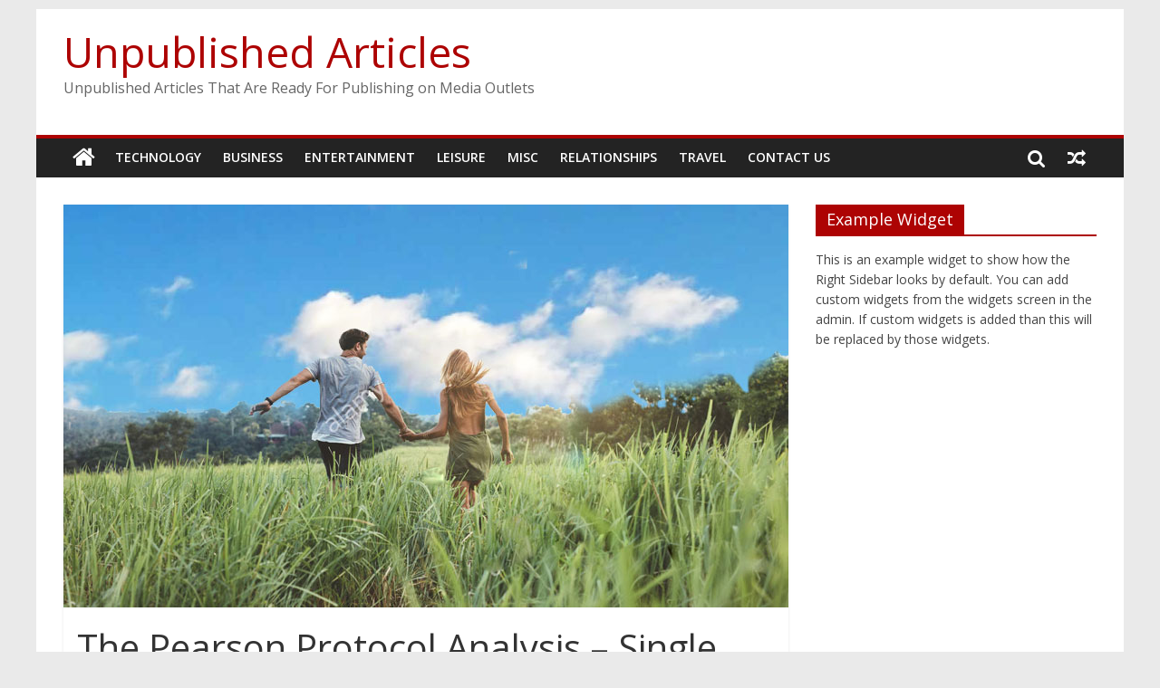

--- FILE ---
content_type: text/html; charset=UTF-8
request_url: https://unpublishedarticles.com/single-mothers-dating-pearson-protocol/
body_size: 17706
content:
<!DOCTYPE html>
<html lang="en-US">
<head>
	<meta charset="UTF-8"/>
	<meta name="viewport" content="width=device-width, initial-scale=1">
	<link rel="profile" href="https://gmpg.org/xfn/11"/>
	<meta name='robots' content='index, follow, max-image-preview:large, max-snippet:-1, max-video-preview:-1'/>
	<style>img:is([sizes="auto" i], [sizes^="auto," i]) {contain-intrinsic-size:3000px 1500px}</style>
	
	<!-- This site is optimized with the Yoast SEO plugin v25.1 - https://yoast.com/wordpress/plugins/seo/ -->
	<title>The Pearson Protocol: Single Mothers and Dating Failures</title>
	<meta name="description" content="The Pearson Protocol is a thesis by Ben Pearson, a PhD graduate in Social Science at Princeton University about the dating problems faced by single mothers"/>
	<link rel="canonical" href="https://unpublishedarticles.com/single-mothers-dating-pearson-protocol/"/>
	<meta property="og:locale" content="en_US"/>
	<meta property="og:type" content="article"/>
	<meta property="og:title" content="The Pearson Protocol: Single Mothers and Dating Failures"/>
	<meta property="og:description" content="The Pearson Protocol is a thesis by Ben Pearson, a PhD graduate in Social Science at Princeton University about the dating problems faced by single mothers"/>
	<meta property="og:url" content="https://unpublishedarticles.com/single-mothers-dating-pearson-protocol/"/>
	<meta property="og:site_name" content="Unpublished Articles"/>
	<meta property="article:published_time" content="2018-01-10T17:18:10+00:00"/>
	<meta property="og:image" content="https://unpublishedarticles.com/wp-content/uploads/sites/4/2018/01/couple-running-in-field.jpg"/>
	<meta property="og:image:width" content="800"/>
	<meta property="og:image:height" content="445"/>
	<meta property="og:image:type" content="image/jpeg"/>
	<meta name="author" content="Margaret Smithson"/>
	<meta name="twitter:card" content="summary_large_image"/>
	<meta name="twitter:label1" content="Written by"/>
	<meta name="twitter:data1" content="Margaret Smithson"/>
	<meta name="twitter:label2" content="Est. reading time"/>
	<meta name="twitter:data2" content="8 minutes"/>
	<script type="application/ld+json" class="yoast-schema-graph">{"@context":"https://schema.org","@graph":[{"@type":"Article","@id":"https://unpublishedarticles.com/single-mothers-dating-pearson-protocol/#article","isPartOf":{"@id":"https://unpublishedarticles.com/single-mothers-dating-pearson-protocol/"},"author":{"name":"Margaret Smithson","@id":"https://unpublishedarticles.com/#/schema/person/64b71d1d8b0ecb24d39f0fa1fe829e2f"},"headline":"The Pearson Protocol Analysis &#8211; Single Mothers and Dating Failures","datePublished":"2018-01-10T17:18:10+00:00","mainEntityOfPage":{"@id":"https://unpublishedarticles.com/single-mothers-dating-pearson-protocol/"},"wordCount":1649,"publisher":{"@id":"https://unpublishedarticles.com/#organization"},"image":{"@id":"https://unpublishedarticles.com/single-mothers-dating-pearson-protocol/#primaryimage"},"thumbnailUrl":"https://unpublishedarticles.com/wp-content/uploads/sites/4/2018/01/couple-running-in-field.jpg","keywords":["pearson protocol"],"articleSection":["FEATURED","Relationships"],"inLanguage":"en-US"},{"@type":"WebPage","@id":"https://unpublishedarticles.com/single-mothers-dating-pearson-protocol/","url":"https://unpublishedarticles.com/single-mothers-dating-pearson-protocol/","name":"The Pearson Protocol: Single Mothers and Dating Failures","isPartOf":{"@id":"https://unpublishedarticles.com/#website"},"primaryImageOfPage":{"@id":"https://unpublishedarticles.com/single-mothers-dating-pearson-protocol/#primaryimage"},"image":{"@id":"https://unpublishedarticles.com/single-mothers-dating-pearson-protocol/#primaryimage"},"thumbnailUrl":"https://unpublishedarticles.com/wp-content/uploads/sites/4/2018/01/couple-running-in-field.jpg","datePublished":"2018-01-10T17:18:10+00:00","description":"The Pearson Protocol is a thesis by Ben Pearson, a PhD graduate in Social Science at Princeton University about the dating problems faced by single mothers","breadcrumb":{"@id":"https://unpublishedarticles.com/single-mothers-dating-pearson-protocol/#breadcrumb"},"inLanguage":"en-US","potentialAction":[{"@type":"ReadAction","target":["https://unpublishedarticles.com/single-mothers-dating-pearson-protocol/"]}]},{"@type":"ImageObject","inLanguage":"en-US","@id":"https://unpublishedarticles.com/single-mothers-dating-pearson-protocol/#primaryimage","url":"https://unpublishedarticles.com/wp-content/uploads/sites/4/2018/01/couple-running-in-field.jpg","contentUrl":"https://unpublishedarticles.com/wp-content/uploads/sites/4/2018/01/couple-running-in-field.jpg","width":800,"height":445,"caption":"couple running in field with blue sky"},{"@type":"BreadcrumbList","@id":"https://unpublishedarticles.com/single-mothers-dating-pearson-protocol/#breadcrumb","itemListElement":[{"@type":"ListItem","position":1,"name":"Home","item":"https://unpublishedarticles.com/"},{"@type":"ListItem","position":2,"name":"The Pearson Protocol Analysis &#8211; Single Mothers and Dating Failures"}]},{"@type":"WebSite","@id":"https://unpublishedarticles.com/#website","url":"https://unpublishedarticles.com/","name":"Unpublished Articles","description":"Unpublished Articles That Are Ready For Publishing on Media Outlets","publisher":{"@id":"https://unpublishedarticles.com/#organization"},"potentialAction":[{"@type":"SearchAction","target":{"@type":"EntryPoint","urlTemplate":"https://unpublishedarticles.com/?s={search_term_string}"},"query-input":{"@type":"PropertyValueSpecification","valueRequired":true,"valueName":"search_term_string"}}],"inLanguage":"en-US"},{"@type":"Organization","@id":"https://unpublishedarticles.com/#organization","name":"UnpublishedArticles.com","url":"https://unpublishedarticles.com/","logo":{"@type":"ImageObject","inLanguage":"en-US","@id":"https://unpublishedarticles.com/#/schema/logo/image/","url":"","contentUrl":"","caption":"UnpublishedArticles.com"},"image":{"@id":"https://unpublishedarticles.com/#/schema/logo/image/"}},{"@type":"Person","@id":"https://unpublishedarticles.com/#/schema/person/64b71d1d8b0ecb24d39f0fa1fe829e2f","name":"Margaret Smithson","image":{"@type":"ImageObject","inLanguage":"en-US","@id":"https://unpublishedarticles.com/#/schema/person/image/","url":"https://unpublishedarticles.com/wp-content/uploads/sites/4/2016/11/girl5-96x96.jpg","contentUrl":"https://unpublishedarticles.com/wp-content/uploads/sites/4/2016/11/girl5-96x96.jpg","caption":"Margaret Smithson"},"description":"Formerly with Avanade (a joint venture between Accenture and Microsoft) Ms. Smithson is now following her passion as a freelance business writer and has written for various online and printed publications in the areas of technology and science and their use in modern American business. Her recent focus has been on the tremendous impact of new technologies on the business landscape status-quo of businesses older than 25 years. Many traditional businesses have been forced to adopt new technologies against the grain of their natural development life-cycle, but it is the internet-age businesses, where technology has been an intrinsic part of their organic development, that have flourished the most. Ms Smithson has a BS in Economics from UPENN (1994) and an MBA (2001) from Wharton.","url":"https://unpublishedarticles.com/author/msmithson/"}]}</script>
	<!-- / Yoast SEO plugin. -->


<link rel='dns-prefetch' href='//fonts.googleapis.com'/>
<link rel="alternate" type="application/rss+xml" title="Unpublished Articles &raquo; Feed" href="https://unpublishedarticles.com/feed/"/>
		<!-- This site uses the Google Analytics by MonsterInsights plugin v9.5.2 - Using Analytics tracking - https://www.monsterinsights.com/ -->
							<script src="//www.googletagmanager.com/gtag/js?id=G-LLT4DS7V9H" data-cfasync="false" data-wpfc-render="false" type="text/javascript" async></script>
			<script data-cfasync="false" data-wpfc-render="false" type="text/javascript">var mi_version='9.5.2';var mi_track_user=true;var mi_no_track_reason='';var MonsterInsightsDefaultLocations={"page_location":"https:\/\/unpublishedarticles.com\/single-mothers-dating-pearson-protocol\/"};if(typeof MonsterInsightsPrivacyGuardFilter==='function'){var MonsterInsightsLocations=(typeof MonsterInsightsExcludeQuery==='object')?MonsterInsightsPrivacyGuardFilter(MonsterInsightsExcludeQuery):MonsterInsightsPrivacyGuardFilter(MonsterInsightsDefaultLocations);}else{var MonsterInsightsLocations=(typeof MonsterInsightsExcludeQuery==='object')?MonsterInsightsExcludeQuery:MonsterInsightsDefaultLocations;}var disableStrs=['ga-disable-G-LLT4DS7V9H',];function __gtagTrackerIsOptedOut(){for(var index=0;index<disableStrs.length;index++){if(document.cookie.indexOf(disableStrs[index]+'=true')>-1){return true;}}return false;}if(__gtagTrackerIsOptedOut()){for(var index=0;index<disableStrs.length;index++){window[disableStrs[index]]=true;}}function __gtagTrackerOptout(){for(var index=0;index<disableStrs.length;index++){document.cookie=disableStrs[index]+'=true; expires=Thu, 31 Dec 2099 23:59:59 UTC; path=/';window[disableStrs[index]]=true;}}if('undefined'===typeof gaOptout){function gaOptout(){__gtagTrackerOptout();}}window.dataLayer=window.dataLayer||[];window.MonsterInsightsDualTracker={helpers:{},trackers:{},};if(mi_track_user){function __gtagDataLayer(){dataLayer.push(arguments);}function __gtagTracker(type,name,parameters){if(!parameters){parameters={};}if(parameters.send_to){__gtagDataLayer.apply(null,arguments);return;}if(type==='event'){parameters.send_to=monsterinsights_frontend.v4_id;var hookName=name;if(typeof parameters['event_category']!=='undefined'){hookName=parameters['event_category']+':'+name;}if(typeof MonsterInsightsDualTracker.trackers[hookName]!=='undefined'){MonsterInsightsDualTracker.trackers[hookName](parameters);}else{__gtagDataLayer('event',name,parameters);}}else{__gtagDataLayer.apply(null,arguments);}}__gtagTracker('js',new Date());__gtagTracker('set',{'developer_id.dZGIzZG':true,});if(MonsterInsightsLocations.page_location){__gtagTracker('set',MonsterInsightsLocations);}__gtagTracker('config','G-LLT4DS7V9H',{"forceSSL":"true","link_attribution":"true"});window.gtag=__gtagTracker;(function(){var noopfn=function(){return null;};var newtracker=function(){return new Tracker();};var Tracker=function(){return null;};var p=Tracker.prototype;p.get=noopfn;p.set=noopfn;p.send=function(){var args=Array.prototype.slice.call(arguments);args.unshift('send');__gaTracker.apply(null,args);};var __gaTracker=function(){var len=arguments.length;if(len===0){return;}var f=arguments[len-1];if(typeof f!=='object'||f===null||typeof f.hitCallback!=='function'){if('send'===arguments[0]){var hitConverted,hitObject=false,action;if('event'===arguments[1]){if('undefined'!==typeof arguments[3]){hitObject={'eventAction':arguments[3],'eventCategory':arguments[2],'eventLabel':arguments[4],'value':arguments[5]?arguments[5]:1,}}}if('pageview'===arguments[1]){if('undefined'!==typeof arguments[2]){hitObject={'eventAction':'page_view','page_path':arguments[2],}}}if(typeof arguments[2]==='object'){hitObject=arguments[2];}if(typeof arguments[5]==='object'){Object.assign(hitObject,arguments[5]);}if('undefined'!==typeof arguments[1].hitType){hitObject=arguments[1];if('pageview'===hitObject.hitType){hitObject.eventAction='page_view';}}if(hitObject){action='timing'===arguments[1].hitType?'timing_complete':hitObject.eventAction;hitConverted=mapArgs(hitObject);__gtagTracker('event',action,hitConverted);}}return;}function mapArgs(args){var arg,hit={};var gaMap={'eventCategory':'event_category','eventAction':'event_action','eventLabel':'event_label','eventValue':'event_value','nonInteraction':'non_interaction','timingCategory':'event_category','timingVar':'name','timingValue':'value','timingLabel':'event_label','page':'page_path','location':'page_location','title':'page_title','referrer':'page_referrer',};for(arg in args){if(!(!args.hasOwnProperty(arg)||!gaMap.hasOwnProperty(arg))){hit[gaMap[arg]]=args[arg];}else{hit[arg]=args[arg];}}return hit;}try{f.hitCallback();}catch(ex){}};__gaTracker.create=newtracker;__gaTracker.getByName=newtracker;__gaTracker.getAll=function(){return[];};__gaTracker.remove=noopfn;__gaTracker.loaded=true;window['__gaTracker']=__gaTracker;})();}else{console.log("");(function(){function __gtagTracker(){return null;}window['__gtagTracker']=__gtagTracker;window['gtag']=__gtagTracker;})();}</script>
				<!-- / Google Analytics by MonsterInsights -->
		<script type="text/javascript">//<![CDATA[
window._wpemojiSettings={"baseUrl":"https:\/\/s.w.org\/images\/core\/emoji\/16.0.1\/72x72\/","ext":".png","svgUrl":"https:\/\/s.w.org\/images\/core\/emoji\/16.0.1\/svg\/","svgExt":".svg","source":{"concatemoji":"https:\/\/unpublishedarticles.com\/wp-includes\/js\/wp-emoji-release.min.js?ver=ee2f68a4573813117c98d8e444a68b79"}};!function(s,n){var o,i,e;function c(e){try{var t={supportTests:e,timestamp:(new Date).valueOf()};sessionStorage.setItem(o,JSON.stringify(t))}catch(e){}}function p(e,t,n){e.clearRect(0,0,e.canvas.width,e.canvas.height),e.fillText(t,0,0);var t=new Uint32Array(e.getImageData(0,0,e.canvas.width,e.canvas.height).data),a=(e.clearRect(0,0,e.canvas.width,e.canvas.height),e.fillText(n,0,0),new Uint32Array(e.getImageData(0,0,e.canvas.width,e.canvas.height).data));return t.every(function(e,t){return e===a[t]})}function u(e,t){e.clearRect(0,0,e.canvas.width,e.canvas.height),e.fillText(t,0,0);for(var n=e.getImageData(16,16,1,1),a=0;a<n.data.length;a++)if(0!==n.data[a])return!1;return!0}function f(e,t,n,a){switch(t){case"flag":return n(e,"\ud83c\udff3\ufe0f\u200d\u26a7\ufe0f","\ud83c\udff3\ufe0f\u200b\u26a7\ufe0f")?!1:!n(e,"\ud83c\udde8\ud83c\uddf6","\ud83c\udde8\u200b\ud83c\uddf6")&&!n(e,"\ud83c\udff4\udb40\udc67\udb40\udc62\udb40\udc65\udb40\udc6e\udb40\udc67\udb40\udc7f","\ud83c\udff4\u200b\udb40\udc67\u200b\udb40\udc62\u200b\udb40\udc65\u200b\udb40\udc6e\u200b\udb40\udc67\u200b\udb40\udc7f");case"emoji":return!a(e,"\ud83e\udedf")}return!1}function g(e,t,n,a){var r="undefined"!=typeof WorkerGlobalScope&&self instanceof WorkerGlobalScope?new OffscreenCanvas(300,150):s.createElement("canvas"),o=r.getContext("2d",{willReadFrequently:!0}),i=(o.textBaseline="top",o.font="600 32px Arial",{});return e.forEach(function(e){i[e]=t(o,e,n,a)}),i}function t(e){var t=s.createElement("script");t.src=e,t.defer=!0,s.head.appendChild(t)}"undefined"!=typeof Promise&&(o="wpEmojiSettingsSupports",i=["flag","emoji"],n.supports={everything:!0,everythingExceptFlag:!0},e=new Promise(function(e){s.addEventListener("DOMContentLoaded",e,{once:!0})}),new Promise(function(t){var n=function(){try{var e=JSON.parse(sessionStorage.getItem(o));if("object"==typeof e&&"number"==typeof e.timestamp&&(new Date).valueOf()<e.timestamp+604800&&"object"==typeof e.supportTests)return e.supportTests}catch(e){}return null}();if(!n){if("undefined"!=typeof Worker&&"undefined"!=typeof OffscreenCanvas&&"undefined"!=typeof URL&&URL.createObjectURL&&"undefined"!=typeof Blob)try{var e="postMessage("+g.toString()+"("+[JSON.stringify(i),f.toString(),p.toString(),u.toString()].join(",")+"));",a=new Blob([e],{type:"text/javascript"}),r=new Worker(URL.createObjectURL(a),{name:"wpTestEmojiSupports"});return void(r.onmessage=function(e){c(n=e.data),r.terminate(),t(n)})}catch(e){}c(n=g(i,f,p,u))}t(n)}).then(function(e){for(var t in e)n.supports[t]=e[t],n.supports.everything=n.supports.everything&&n.supports[t],"flag"!==t&&(n.supports.everythingExceptFlag=n.supports.everythingExceptFlag&&n.supports[t]);n.supports.everythingExceptFlag=n.supports.everythingExceptFlag&&!n.supports.flag,n.DOMReady=!1,n.readyCallback=function(){n.DOMReady=!0}}).then(function(){return e}).then(function(){var e;n.supports.everything||(n.readyCallback(),(e=n.source||{}).concatemoji?t(e.concatemoji):e.wpemoji&&e.twemoji&&(t(e.twemoji),t(e.wpemoji)))}))}((window,document),window._wpemojiSettings);
//]]></script>
<style id='wp-emoji-styles-inline-css' type='text/css'>img.wp-smiley,img.emoji{display:inline!important;border:none!important;box-shadow:none!important;height:1em!important;width:1em!important;margin:0 .07em!important;vertical-align:-.1em!important;background:none!important;padding:0!important}</style>
<link rel='stylesheet' id='wp-block-library-css' href='https://unpublishedarticles.com/wp-includes/css/dist/block-library/style.min.css?ver=ee2f68a4573813117c98d8e444a68b79' type='text/css' media='all'/>
<style id='classic-theme-styles-inline-css' type='text/css'>.wp-block-button__link{color:#fff;background-color:#32373c;border-radius:9999px;box-shadow:none;text-decoration:none;padding:calc(.667em + 2px) calc(1.333em + 2px);font-size:1.125em}.wp-block-file__button{background:#32373c;color:#fff;text-decoration:none}</style>
<link rel='stylesheet' id='mpp_gutenberg-css' href='https://unpublishedarticles.com/wp-content/plugins/metronet-profile-picture/dist/blocks.style.build.css?ver=2.6.3' type='text/css' media='all'/>
<style id='global-styles-inline-css' type='text/css'>:root{--wp--preset--aspect-ratio--square:1;--wp--preset--aspect-ratio--4-3: 4/3;--wp--preset--aspect-ratio--3-4: 3/4;--wp--preset--aspect-ratio--3-2: 3/2;--wp--preset--aspect-ratio--2-3: 2/3;--wp--preset--aspect-ratio--16-9: 16/9;--wp--preset--aspect-ratio--9-16: 9/16;--wp--preset--color--black:#000;--wp--preset--color--cyan-bluish-gray:#abb8c3;--wp--preset--color--white:#fff;--wp--preset--color--pale-pink:#f78da7;--wp--preset--color--vivid-red:#cf2e2e;--wp--preset--color--luminous-vivid-orange:#ff6900;--wp--preset--color--luminous-vivid-amber:#fcb900;--wp--preset--color--light-green-cyan:#7bdcb5;--wp--preset--color--vivid-green-cyan:#00d084;--wp--preset--color--pale-cyan-blue:#8ed1fc;--wp--preset--color--vivid-cyan-blue:#0693e3;--wp--preset--color--vivid-purple:#9b51e0;--wp--preset--gradient--vivid-cyan-blue-to-vivid-purple:linear-gradient(135deg,rgba(6,147,227,1) 0%,#9b51e0 100%);--wp--preset--gradient--light-green-cyan-to-vivid-green-cyan:linear-gradient(135deg,#7adcb4 0%,#00d082 100%);--wp--preset--gradient--luminous-vivid-amber-to-luminous-vivid-orange:linear-gradient(135deg,rgba(252,185,0,1) 0%,rgba(255,105,0,1) 100%);--wp--preset--gradient--luminous-vivid-orange-to-vivid-red:linear-gradient(135deg,rgba(255,105,0,1) 0%,#cf2e2e 100%);--wp--preset--gradient--very-light-gray-to-cyan-bluish-gray:linear-gradient(135deg,#eee 0%,#a9b8c3 100%);--wp--preset--gradient--cool-to-warm-spectrum:linear-gradient(135deg,#4aeadc 0%,#9778d1 20%,#cf2aba 40%,#ee2c82 60%,#fb6962 80%,#fef84c 100%);--wp--preset--gradient--blush-light-purple:linear-gradient(135deg,#ffceec 0%,#9896f0 100%);--wp--preset--gradient--blush-bordeaux:linear-gradient(135deg,#fecda5 0%,#fe2d2d 50%,#6b003e 100%);--wp--preset--gradient--luminous-dusk:linear-gradient(135deg,#ffcb70 0%,#c751c0 50%,#4158d0 100%);--wp--preset--gradient--pale-ocean:linear-gradient(135deg,#fff5cb 0%,#b6e3d4 50%,#33a7b5 100%);--wp--preset--gradient--electric-grass:linear-gradient(135deg,#caf880 0%,#71ce7e 100%);--wp--preset--gradient--midnight:linear-gradient(135deg,#020381 0%,#2874fc 100%);--wp--preset--font-size--small:13px;--wp--preset--font-size--medium:20px;--wp--preset--font-size--large:36px;--wp--preset--font-size--x-large:42px;--wp--preset--spacing--20:.44rem;--wp--preset--spacing--30:.67rem;--wp--preset--spacing--40:1rem;--wp--preset--spacing--50:1.5rem;--wp--preset--spacing--60:2.25rem;--wp--preset--spacing--70:3.38rem;--wp--preset--spacing--80:5.06rem;--wp--preset--shadow--natural:6px 6px 9px rgba(0,0,0,.2);--wp--preset--shadow--deep:12px 12px 50px rgba(0,0,0,.4);--wp--preset--shadow--sharp:6px 6px 0 rgba(0,0,0,.2);--wp--preset--shadow--outlined:6px 6px 0 -3px rgba(255,255,255,1) , 6px 6px rgba(0,0,0,1);--wp--preset--shadow--crisp:6px 6px 0 rgba(0,0,0,1)}:where(.is-layout-flex){gap:.5em}:where(.is-layout-grid){gap:.5em}body .is-layout-flex{display:flex}.is-layout-flex{flex-wrap:wrap;align-items:center}.is-layout-flex > :is(*, div){margin:0}body .is-layout-grid{display:grid}.is-layout-grid > :is(*, div){margin:0}:where(.wp-block-columns.is-layout-flex){gap:2em}:where(.wp-block-columns.is-layout-grid){gap:2em}:where(.wp-block-post-template.is-layout-flex){gap:1.25em}:where(.wp-block-post-template.is-layout-grid){gap:1.25em}.has-black-color{color:var(--wp--preset--color--black)!important}.has-cyan-bluish-gray-color{color:var(--wp--preset--color--cyan-bluish-gray)!important}.has-white-color{color:var(--wp--preset--color--white)!important}.has-pale-pink-color{color:var(--wp--preset--color--pale-pink)!important}.has-vivid-red-color{color:var(--wp--preset--color--vivid-red)!important}.has-luminous-vivid-orange-color{color:var(--wp--preset--color--luminous-vivid-orange)!important}.has-luminous-vivid-amber-color{color:var(--wp--preset--color--luminous-vivid-amber)!important}.has-light-green-cyan-color{color:var(--wp--preset--color--light-green-cyan)!important}.has-vivid-green-cyan-color{color:var(--wp--preset--color--vivid-green-cyan)!important}.has-pale-cyan-blue-color{color:var(--wp--preset--color--pale-cyan-blue)!important}.has-vivid-cyan-blue-color{color:var(--wp--preset--color--vivid-cyan-blue)!important}.has-vivid-purple-color{color:var(--wp--preset--color--vivid-purple)!important}.has-black-background-color{background-color:var(--wp--preset--color--black)!important}.has-cyan-bluish-gray-background-color{background-color:var(--wp--preset--color--cyan-bluish-gray)!important}.has-white-background-color{background-color:var(--wp--preset--color--white)!important}.has-pale-pink-background-color{background-color:var(--wp--preset--color--pale-pink)!important}.has-vivid-red-background-color{background-color:var(--wp--preset--color--vivid-red)!important}.has-luminous-vivid-orange-background-color{background-color:var(--wp--preset--color--luminous-vivid-orange)!important}.has-luminous-vivid-amber-background-color{background-color:var(--wp--preset--color--luminous-vivid-amber)!important}.has-light-green-cyan-background-color{background-color:var(--wp--preset--color--light-green-cyan)!important}.has-vivid-green-cyan-background-color{background-color:var(--wp--preset--color--vivid-green-cyan)!important}.has-pale-cyan-blue-background-color{background-color:var(--wp--preset--color--pale-cyan-blue)!important}.has-vivid-cyan-blue-background-color{background-color:var(--wp--preset--color--vivid-cyan-blue)!important}.has-vivid-purple-background-color{background-color:var(--wp--preset--color--vivid-purple)!important}.has-black-border-color{border-color:var(--wp--preset--color--black)!important}.has-cyan-bluish-gray-border-color{border-color:var(--wp--preset--color--cyan-bluish-gray)!important}.has-white-border-color{border-color:var(--wp--preset--color--white)!important}.has-pale-pink-border-color{border-color:var(--wp--preset--color--pale-pink)!important}.has-vivid-red-border-color{border-color:var(--wp--preset--color--vivid-red)!important}.has-luminous-vivid-orange-border-color{border-color:var(--wp--preset--color--luminous-vivid-orange)!important}.has-luminous-vivid-amber-border-color{border-color:var(--wp--preset--color--luminous-vivid-amber)!important}.has-light-green-cyan-border-color{border-color:var(--wp--preset--color--light-green-cyan)!important}.has-vivid-green-cyan-border-color{border-color:var(--wp--preset--color--vivid-green-cyan)!important}.has-pale-cyan-blue-border-color{border-color:var(--wp--preset--color--pale-cyan-blue)!important}.has-vivid-cyan-blue-border-color{border-color:var(--wp--preset--color--vivid-cyan-blue)!important}.has-vivid-purple-border-color{border-color:var(--wp--preset--color--vivid-purple)!important}.has-vivid-cyan-blue-to-vivid-purple-gradient-background{background:var(--wp--preset--gradient--vivid-cyan-blue-to-vivid-purple)!important}.has-light-green-cyan-to-vivid-green-cyan-gradient-background{background:var(--wp--preset--gradient--light-green-cyan-to-vivid-green-cyan)!important}.has-luminous-vivid-amber-to-luminous-vivid-orange-gradient-background{background:var(--wp--preset--gradient--luminous-vivid-amber-to-luminous-vivid-orange)!important}.has-luminous-vivid-orange-to-vivid-red-gradient-background{background:var(--wp--preset--gradient--luminous-vivid-orange-to-vivid-red)!important}.has-very-light-gray-to-cyan-bluish-gray-gradient-background{background:var(--wp--preset--gradient--very-light-gray-to-cyan-bluish-gray)!important}.has-cool-to-warm-spectrum-gradient-background{background:var(--wp--preset--gradient--cool-to-warm-spectrum)!important}.has-blush-light-purple-gradient-background{background:var(--wp--preset--gradient--blush-light-purple)!important}.has-blush-bordeaux-gradient-background{background:var(--wp--preset--gradient--blush-bordeaux)!important}.has-luminous-dusk-gradient-background{background:var(--wp--preset--gradient--luminous-dusk)!important}.has-pale-ocean-gradient-background{background:var(--wp--preset--gradient--pale-ocean)!important}.has-electric-grass-gradient-background{background:var(--wp--preset--gradient--electric-grass)!important}.has-midnight-gradient-background{background:var(--wp--preset--gradient--midnight)!important}.has-small-font-size{font-size:var(--wp--preset--font-size--small)!important}.has-medium-font-size{font-size:var(--wp--preset--font-size--medium)!important}.has-large-font-size{font-size:var(--wp--preset--font-size--large)!important}.has-x-large-font-size{font-size:var(--wp--preset--font-size--x-large)!important}:where(.wp-block-post-template.is-layout-flex){gap:1.25em}:where(.wp-block-post-template.is-layout-grid){gap:1.25em}:where(.wp-block-columns.is-layout-flex){gap:2em}:where(.wp-block-columns.is-layout-grid){gap:2em}:root :where(.wp-block-pullquote){font-size:1.5em;line-height:1.6}</style>
<link rel='stylesheet' id='anchor-block-public-styles-css' href='https://unpublishedarticles.com/wp-content/plugins/anchor-block/public/anchor-block.css?ver=ee2f68a4573813117c98d8e444a68b79' type='text/css' media='all'/>
<link rel='stylesheet' id='lbwps-styles-photoswipe5-main-css' href='https://unpublishedarticles.com/wp-content/plugins/lightbox-photoswipe/assets/ps5/styles/main.css?ver=5.6.2' type='text/css' media='all'/>
<link rel='stylesheet' id='s_pdf_styles-css' href='https://unpublishedarticles.com/wp-content/plugins/simple-pdf-viewer/css/style.css?ver=ee2f68a4573813117c98d8e444a68b79' type='text/css' media='all'/>
<link rel='stylesheet' id='colormag_style-css' href='https://unpublishedarticles.com/wp-content/themes/colormag-pro/style.css?ver=ee2f68a4573813117c98d8e444a68b79' type='text/css' media='all'/>
<link rel='stylesheet' id='colormag_googlefonts-css' href='//fonts.googleapis.com/css?family=Open+Sans%3A400%2C600&#038;ver=6.8.3' type='text/css' media='all'/>
<link rel='stylesheet' id='colormag-featured-image-popup-css-css' href='https://unpublishedarticles.com/wp-content/themes/colormag-pro/js/magnific-popup/magnific-popup.min.css?ver=20150310' type='text/css' media='all'/>
<link rel='stylesheet' id='colormag-fontawesome-css' href='https://unpublishedarticles.com/wp-content/themes/colormag-pro/fontawesome/css/font-awesome.min.css?ver=4.7.0' type='text/css' media='all'/>
<link rel='stylesheet' id='tablepress-default-css' href='https://unpublishedarticles.com/wp-content/plugins/tablepress/css/build/default.css?ver=3.1.2' type='text/css' media='all'/>
<script type="text/javascript" src="https://unpublishedarticles.com/wp-content/plugins/google-analytics-for-wordpress/assets/js/frontend-gtag.min.js?ver=9.5.2" id="monsterinsights-frontend-script-js" async="async" data-wp-strategy="async"></script>
<script data-cfasync="false" data-wpfc-render="false" type="text/javascript" id='monsterinsights-frontend-script-js-extra'>//<![CDATA[
var monsterinsights_frontend={"js_events_tracking":"true","download_extensions":"doc,pdf,ppt,zip,xls,docx,pptx,xlsx","inbound_paths":"[{\"path\":\"\\\/go\\\/\",\"label\":\"affiliate\"},{\"path\":\"\\\/recommend\\\/\",\"label\":\"affiliate\"}]","home_url":"https:\/\/unpublishedarticles.com","hash_tracking":"false","v4_id":"G-LLT4DS7V9H"};
//]]></script>
<script type="text/javascript" src="https://unpublishedarticles.com/wp-includes/js/jquery/jquery.min.js?ver=3.7.1" id="jquery-core-js"></script>
<script type="text/javascript" src="https://unpublishedarticles.com/wp-includes/js/jquery/jquery-migrate.min.js?ver=3.4.1" id="jquery-migrate-js"></script>
<script type="text/javascript" src="https://unpublishedarticles.com/wp-content/plugins/simple-pdf-viewer/js/main.js?ver=ee2f68a4573813117c98d8e444a68b79" id="s_pdf_scripts-js"></script>
<!--[if lte IE 8]>
<script type="text/javascript" src="https://unpublishedarticles.com/wp-content/themes/colormag-pro/js/html5shiv.min.js?ver=ee2f68a4573813117c98d8e444a68b79" id="html5-js"></script>
<![endif]-->
<link rel="https://api.w.org/" href="https://unpublishedarticles.com/wp-json/"/><link rel="alternate" title="JSON" type="application/json" href="https://unpublishedarticles.com/wp-json/wp/v2/posts/1581"/><link rel="alternate" title="oEmbed (JSON)" type="application/json+oembed" href="https://unpublishedarticles.com/wp-json/oembed/1.0/embed?url=https%3A%2F%2Funpublishedarticles.com%2Fsingle-mothers-dating-pearson-protocol%2F"/>
<link rel="alternate" title="oEmbed (XML)" type="text/xml+oembed" href="https://unpublishedarticles.com/wp-json/oembed/1.0/embed?url=https%3A%2F%2Funpublishedarticles.com%2Fsingle-mothers-dating-pearson-protocol%2F&#038;format=xml"/>
<style type="text/css">.broken_link,a.broken_link{text-decoration:line-through}</style><link rel="icon" href="https://unpublishedarticles.com/wp-content/uploads/sites/4/2018/07/cropped-up-logo-2-1-32x32.jpg" sizes="32x32"/>
<link rel="icon" href="https://unpublishedarticles.com/wp-content/uploads/sites/4/2018/07/cropped-up-logo-2-1-192x192.jpg" sizes="192x192"/>
<link rel="apple-touch-icon" href="https://unpublishedarticles.com/wp-content/uploads/sites/4/2018/07/cropped-up-logo-2-1-180x180.jpg"/>
<meta name="msapplication-TileImage" content="https://unpublishedarticles.com/wp-content/uploads/sites/4/2018/07/cropped-up-logo-2-1-270x270.jpg"/>
<!-- Unpublished Articles Internal Styles -->		<style type="text/css">.colormag-button,blockquote,button,input[type="reset"],input[type="button"],input[type="submit"]{background-color:#ad0303}a,#masthead .main-small-navigation li:hover>.sub-toggle i,#masthead .main-small-navigation li.current-page-ancestor>.sub-toggle i,#masthead .main-small-navigation li.current-menu-ancestor>.sub-toggle i,#masthead .main-small-navigation li.current-page-item>.sub-toggle i,#masthead .main-small-navigation li.current-menu-item>.sub-toggle i,#masthead.colormag-header-classic #site-navigation .fa.search-top:hover,#masthead.colormag-header-classic #site-navigation.main-small-navigation .random-post a:hover .fa-random,#masthead.colormag-header-classic #site-navigation.main-navigation .random-post a:hover .fa-random,#masthead.colormag-header-classic .breaking-news .newsticker a:hover{color:#ad0303}#site-navigation{border-top:4px solid #ad0303}.home-icon.front_page_on,.main-navigation a:hover,.main-navigation ul li ul li a:hover,.main-navigation ul li ul li:hover>a,.main-navigation ul li.current-menu-ancestor>a,.main-navigation ul li.current-menu-item ul li a:hover,.main-navigation ul li.current-menu-item>a,.main-navigation ul li.current_page_ancestor>a,.main-navigation ul li.current_page_item>a,.main-navigation ul li:hover>a,.main-small-navigation li a:hover,.site-header .menu-toggle:hover,#masthead.colormag-header-classic .main-navigation ul ul.sub-menu li:hover>a,#masthead.colormag-header-classic .main-navigation ul ul.sub-menu li.current-menu-ancestor>a,#masthead.colormag-header-classic .main-navigation ul ul.sub-menu li.current-menu-item>a,#masthead.colormag-header-clean #site-navigation .menu-toggle:hover,#masthead.colormag-header-clean #site-navigation.main-small-navigation .menu-toggle,#masthead.colormag-header-classic #site-navigation.main-small-navigation .menu-toggle,#masthead .main-small-navigation li:hover>a,#masthead .main-small-navigation li.current-page-ancestor>a,#masthead .main-small-navigation li.current-menu-ancestor>a,#masthead .main-small-navigation li.current-page-item>a,#masthead .main-small-navigation li.current-menu-item>a,#masthead.colormag-header-classic #site-navigation .menu-toggle:hover,.main-navigation ul li.focus>a,#masthead.colormag-header-classic .main-navigation ul ul.sub-menu li.focus>a{background-color:#ad0303}#masthead.colormag-header-classic .main-navigation ul ul.sub-menu li:hover,#masthead.colormag-header-classic .main-navigation ul ul.sub-menu li.current-menu-ancestor,#masthead.colormag-header-classic .main-navigation ul ul.sub-menu li.current-menu-item,#masthead.colormag-header-classic #site-navigation .menu-toggle:hover,#masthead.colormag-header-classic #site-navigation.main-small-navigation .menu-toggle,#masthead.colormag-header-classic .main-navigation ul>li:hover>a,#masthead.colormag-header-classic .main-navigation ul>li.current-menu-item>a,#masthead.colormag-header-classic .main-navigation ul>li.current-menu-ancestor>a,#masthead.colormag-header-classic .main-navigation ul li.focus>a{border-color:#ad0303}.main-small-navigation .current-menu-item>a,.main-small-navigation .current_page_item>a,#masthead.colormag-header-clean .main-small-navigation li:hover>a,#masthead.colormag-header-clean .main-small-navigation li.current-page-ancestor>a,#masthead.colormag-header-clean .main-small-navigation li.current-menu-ancestor>a,#masthead.colormag-header-clean .main-small-navigation li.current-page-item>a,#masthead.colormag-header-clean .main-small-navigation li.current-menu-item>a{background:#ad0303}#main .breaking-news-latest,.fa.search-top:hover{background-color:#ad0303}.byline a:hover,.comments a:hover,.edit-link a:hover,.posted-on a:hover,.social-links i.fa:hover,.tag-links a:hover,#masthead.colormag-header-clean .social-links li:hover i.fa,#masthead.colormag-header-classic .social-links li:hover i.fa,#masthead.colormag-header-clean .breaking-news .newsticker a:hover{color:#ad0303}.widget_featured_posts .article-content .above-entry-meta .cat-links a,.widget_call_to_action .btn--primary,.colormag-footer--classic .footer-widgets-area .widget-title span::before,.colormag-footer--classic-bordered .footer-widgets-area .widget-title span::before{background-color:#ad0303}.widget_featured_posts .article-content .entry-title a:hover{color:#ad0303}.widget_featured_posts .widget-title{border-bottom:2px solid #ad0303}.widget_featured_posts .widget-title span,.widget_featured_slider .slide-content .above-entry-meta .cat-links a{background-color:#ad0303}.widget_featured_slider .slide-content .below-entry-meta .byline a:hover,.widget_featured_slider .slide-content .below-entry-meta .comments a:hover,.widget_featured_slider .slide-content .below-entry-meta .posted-on a:hover,.widget_featured_slider .slide-content .entry-title a:hover{color:#ad0303}.widget_highlighted_posts .article-content .above-entry-meta .cat-links a{background-color:#ad0303}.widget_block_picture_news.widget_featured_posts .article-content .entry-title a:hover,.widget_highlighted_posts .article-content .below-entry-meta .byline a:hover,.widget_highlighted_posts .article-content .below-entry-meta .comments a:hover,.widget_highlighted_posts .article-content .below-entry-meta .posted-on a:hover,.widget_highlighted_posts .article-content .entry-title a:hover{color:#ad0303}.category-slide-next,.category-slide-prev,.slide-next,.slide-prev,.tabbed-widget ul li{background-color:#ad0303}i.fa-arrow-up,i.fa-arrow-down{color:#ad0303}#secondary .widget-title{border-bottom:2px solid #ad0303}#content .wp-pagenavi .current,#content .wp-pagenavi a:hover,#secondary .widget-title span{background-color:#ad0303}#site-title a{color:#ad0303}.page-header .page-title{border-bottom:2px solid #ad0303}#content .post .article-content .above-entry-meta .cat-links a,.page-header .page-title span{background-color:#ad0303}#content .post .article-content .entry-title a:hover,.entry-meta .byline i,.entry-meta .cat-links i,.entry-meta a,.post .entry-title a:hover,.search .entry-title a:hover{color:#ad0303}.entry-meta .post-format i{background-color:#ad0303}.entry-meta .comments-link a:hover,.entry-meta .edit-link a:hover,.entry-meta .posted-on a:hover,.entry-meta .tag-links a:hover,.single #content .tags a:hover{color:#ad0303}.format-link .entry-content a,.more-link{background-color:#ad0303}.count,.next a:hover,.previous a:hover,.related-posts-main-title .fa,.single-related-posts .article-content .entry-title a:hover{color:#ad0303}.pagination a span:hover{color:#ad0303;border-color:#ad0303}.pagination span{background-color:#ad0303}#content .comments-area a.comment-edit-link:hover,#content .comments-area a.comment-permalink:hover,#content .comments-area article header cite a:hover,.comments-area .comment-author-link a:hover{color:#ad0303}.comments-area .comment-author-link span{background-color:#ad0303}.comment .comment-reply-link:hover,.nav-next a,.nav-previous a{color:#ad0303}.footer-widgets-area .widget-title{border-bottom:2px solid #ad0303}.footer-widgets-area .widget-title span{background-color:#ad0303}#colophon .footer-menu ul li a:hover,.footer-widgets-area a:hover,a#scroll-up i{color:#ad0303}.advertisement_above_footer .widget-title{border-bottom:2px solid #ad0303}.advertisement_above_footer .widget-title span{background-color:#ad0303}.sub-toggle{background:#ad0303}.main-small-navigation li.current-menu-item>.sub-toggle i{color:#ad0303}.error{background:#ad0303}.num-404{color:#ad0303}#primary .widget-title{border-bottom:2px solid #ad0303}#primary .widget-title span{background-color:#ad0303}.related-posts-wrapper-flyout .entry-title a:hover{color:#ad0303}.related-posts-wrapper.style-three .article-content .entry-title a:hover:before{background:#ad0303}.human-diff-time .human-diff-time-display:hover{color:#ad0303}.widget_slider_area .widget-title,.widget_beside_slider .widget-title{border-bottom:2px solid #ad0303}.widget_slider_area .widget-title span,.widget_beside_slider .widget-title span{background-color:#ad0303}h1{font-size:40px}h3{font-size:26px}h4{font-size:22px}h5{font-size:18px}h6{font-size:14px}#content .post .article-content .entry-title{font-size:40px}.type-page .entry-title{font-size:40px}#colophon .tg-upper-footer-widgets .widget{background-color:#2c2e34}.below-entry-meta .comments,.elementor .tg-module-wrapper .tg-module-meta .tg-module-comments{display:none}#colophon{background-position:center center}#colophon{background-size:auto}#colophon{background-attachment:scroll}#colophon{background-repeat:repeat}</style>
				<style type="text/css" id="wp-custom-css">span.cat-links{display:none}h1,h2,h3,h4,h5,h6{padding-bottom:25px}.single .entry-header{padding-bottom:20px}.below-entry-meta{display:none}</style>
		</head>

<body data-rsssl=1 class="wp-singular post-template-default single single-post postid-1581 single-format-standard wp-theme-colormag-pro  box-layout">




<div id="page" class="hfeed site">

	
	
	<header id="masthead" class="site-header clearfix ">
		<div id="header-text-nav-container" class="clearfix">

			
				
				
				
		<div class="inner-wrap">

			<div id="header-text-nav-wrap" class="clearfix">
				<div id="header-left-section">
											<div id="header-logo-image">
													</div><!-- #header-logo-image -->
											<div id="header-text" class="">
													<h3 id="site-title">
								<a href="https://unpublishedarticles.com/" title="Unpublished Articles" rel="home">Unpublished Articles</a>
							</h3>
						
												<p id="site-description">Unpublished Articles That Are Ready For Publishing on Media Outlets</p>
						<!-- #site-description -->
					</div><!-- #header-text -->
				</div><!-- #header-left-section -->
				<div id="header-right-section">
									</div><!-- #header-right-section -->

			</div><!-- #header-text-nav-wrap -->

		</div><!-- .inner-wrap -->

		
				
				
					<nav id="site-navigation" class="main-navigation clearfix">
				<div class="inner-wrap clearfix">
											<div class="home-icon">
							<a href="https://unpublishedarticles.com/" title="Unpublished Articles"><i class="fa fa-home"></i></a>
						</div>
											<p class="menu-toggle"></p>
					<div class="menu-primary-container"><ul id="menu-primary" class="menu"><li id="menu-item-2973" class="menu-item menu-item-type-taxonomy menu-item-object-category menu-item-2973 menu-item-category-10"><a href="https://unpublishedarticles.com/category/tech/" title="
						">Technology</a></li>
<li id="menu-item-2747" class="menu-item menu-item-type-taxonomy menu-item-object-category menu-item-2747 menu-item-category-3"><a href="https://unpublishedarticles.com/category/business/">Business</a></li>
<li id="menu-item-2779" class="menu-item menu-item-type-taxonomy menu-item-object-category menu-item-2779 menu-item-category-4"><a href="https://unpublishedarticles.com/category/entertainment/">Entertainment</a></li>
<li id="menu-item-2613" class="menu-item menu-item-type-taxonomy menu-item-object-category menu-item-2613 menu-item-category-7"><a href="https://unpublishedarticles.com/category/leisure/">Leisure</a></li>
<li id="menu-item-2784" class="menu-item menu-item-type-taxonomy menu-item-object-category menu-item-2784 menu-item-category-8"><a href="https://unpublishedarticles.com/category/misc/">Misc</a></li>
<li id="menu-item-3121" class="menu-item menu-item-type-taxonomy menu-item-object-category current-post-ancestor current-menu-parent current-post-parent menu-item-3121 menu-item-category-9"><a href="https://unpublishedarticles.com/category/relationships/" title="
						">Relationships</a></li>
<li id="menu-item-2783" class="menu-item menu-item-type-taxonomy menu-item-object-category menu-item-2783 menu-item-category-13"><a href="https://unpublishedarticles.com/category/travel/">Travel</a></li>
<li id="menu-item-2786" class="menu-item menu-item-type-post_type menu-item-object-page menu-item-2786"><a href="https://unpublishedarticles.com/contact-us/">Contact Us</a></li>
</ul></div>											
		<div class="random-post">
							<a href="https://unpublishedarticles.com/sendblaster4-review/" title="View a random post"><i class="fa fa-random"></i></a>
					</div>

																		<i class="fa fa-search search-top"></i>
						<div class="search-form-top">
							<form action="https://unpublishedarticles.com/" class="search-form searchform clearfix" method="get">
	<div class="search-wrap">
		<input type="text" placeholder="Search" class="s field" name="s">
		<button class="search-icon" type="submit"></button>
	</div>
</form><!-- .searchform -->
						</div>
									</div>
			</nav>
		
		
			
		</div><!-- #header-text-nav-container -->

		
	</header>

		
	<div id="main" class="clearfix">
		
		
		<div class="inner-wrap clearfix">
			

<div id="primary">
	<div id="content" class="clearfix">

		
			
<article id="post-1581" class="post-1581 post type-post status-publish format-standard has-post-thumbnail hentry category-featured category-relationships tag-pearson-protocol">
	
	
	
	
					<div class="featured-image">
									<a href="https://unpublishedarticles.com/wp-content/uploads/sites/4/2018/01/couple-running-in-field.jpg" class="image-popup" data-lbwps-width="800" data-lbwps-height="445" data-lbwps-srcsmall="https://unpublishedarticles.com/wp-content/uploads/sites/4/2018/01/couple-running-in-field-300x167.jpg" data-lbwps-caption="&lt;br /&gt;
				couple running in field with blue sky		"><img width="800" height="445" src="https://unpublishedarticles.com/wp-content/uploads/sites/4/2018/01/couple-running-in-field.jpg" class="attachment-colormag-featured-image size-colormag-featured-image wp-post-image" alt="couple running in field with blue sky" decoding="async" fetchpriority="high" srcset="https://unpublishedarticles.com/wp-content/uploads/sites/4/2018/01/couple-running-in-field.jpg 800w, https://unpublishedarticles.com/wp-content/uploads/sites/4/2018/01/couple-running-in-field-300x167.jpg 300w, https://unpublishedarticles.com/wp-content/uploads/sites/4/2018/01/couple-running-in-field-768x427.jpg 768w" sizes="(max-width: 800px) 100vw, 800px"/></a>
											</div>

					
	
	<div class="article-content clearfix">

		
		<div class="above-entry-meta"><span class="cat-links"><a href="https://unpublishedarticles.com/category/featured/" style="background:#6ac4c2" rel="category tag">FEATURED</a>&nbsp;<a href="https://unpublishedarticles.com/category/relationships/" rel="category tag">Relationships</a>&nbsp;</span></div>
			<header class="entry-header">
				<h1 class="entry-title">
					The Pearson Protocol Analysis &#8211; Single Mothers and Dating Failures				</h1>
			</header>

			<div class="below-entry-meta ">
			<span class="posted-on"><a href="https://unpublishedarticles.com/single-mothers-dating-pearson-protocol/" title="12:18 pm" rel="bookmark"><i class="fa fa-calendar-o"></i> <time class="entry-date published" datetime="2018-01-10T12:18:10-05:00">January 10, 2018</time></a></span>
			<span class="byline"><span class="author vcard" itemprop="name"><i class="fa fa-user"></i><a class="url fn n" href="https://unpublishedarticles.com/author/msmithson/" title="Margaret Smithson">Margaret Smithson</a></span></span>

			
			<span class="tag-links"><i class="fa fa-tags"></i><a href="https://unpublishedarticles.com/tag/pearson-protocol/" rel="tag">pearson protocol</a></span></div>
		<div class="entry-content clearfix">
			<div>
<p>I have tried to summarize the writings of Ben Pearson, a PhD graduate in Social Science at Princeton University who wrote in his 1989 <em>Pearson Protocol</em> thesis that there are many interesting unexplored considerations for dating in a modern society. While little information remains about the writer himself, some of his work lives on through his&nbsp;<em>Pearson Protocol</em>, which was published for peer review in the same year it was written and I was lucky enough to recently stumble across at&nbsp;The Harvey S. Firestone Memorial Library at Princeton University. The original peer reviewers have scant recollection of the material, but noted that many of its findings were, at the time,&nbsp; categorized as &#8220;junk science&#8221;. I have attempted to give this hidden work some light of day for fresh eyes.</p>
<p><a href="https://www.unpublishedarticles.com/wp-content/uploads/sites/4/2018/01/mothers-with-strollers.jpg" data-lbwps-width="380" data-lbwps-height="253" data-lbwps-srcsmall="https://www.unpublishedarticles.com/wp-content/uploads/sites/4/2018/01/mothers-with-strollers.jpg"><img decoding="async" class="alignleft size-medium wp-image-1667" src="https://www.unpublishedarticles.com/wp-content/uploads/2018/01/mothers-with-strollers-300x200.jpg" alt="mothers-with-strollers" width="300" height="200" srcset="https://unpublishedarticles.com/wp-content/uploads/sites/4/2018/01/mothers-with-strollers-300x200.jpg 300w, https://unpublishedarticles.com/wp-content/uploads/sites/4/2018/01/mothers-with-strollers.jpg 380w" sizes="(max-width: 300px) 100vw, 300px"/></a>In his thesis, Pearson examines societal values and the way they prioritize assets and &#8220;things&#8221; over life experiences and personal character. Pearson determines that this can have a profound affect on mating decisions. Although some of Pearson&#8217;s findings can appear a little dated now that we are in the 21st century, some of his sociological reasonings may still ring true. One of those findings was that the heterosexual single mother of school age children often dates prospective partners for all the wrong reasons and thus can face a very high failure rate in terms of finding a successful mate. Pearson then goes on to indicate that the failure is very often by design, even though it may often be a subconscious choice for the woman. If all the social outliers and external factors (like lack of money, extended family pressure, lack of home, physical security, financial security, partner bereavement etc.) are removed, it appears that the single mother doesn&#8217;t actually want a mate at all, but she is still buying the lottery ticket, because she knows she will still need a mate in the future when her child leaves the home, even if she is not thinking about it now. This means that she will more than likely be a dating failure, but will often use her children as the reason why men are not interested in her. This is the common crutch that Pearson&#8217;s thesis attempts to dispel.</p>
</div>
<h2><strong>Single Mother&#8217;s and Their Dating Motivations According to <em>The Pearson Protocol</em></strong></h2>
<div><a href="https://www.unpublishedarticles.com/wp-content/uploads/sites/4/2018/01/two-mothers-jpg.jpg" data-lbwps-width="800" data-lbwps-height="600" data-lbwps-srcsmall="https://www.unpublishedarticles.com/wp-content/uploads/sites/4/2018/01/two-mothers-jpg.jpg"><img decoding="async" class="alignleft size-medium wp-image-1653" src="https://www.unpublishedarticles.com/wp-content/uploads/2018/01/two-mothers-jpg-300x225.jpg" alt="Two single mothers with children" width="300" height="225" srcset="https://unpublishedarticles.com/wp-content/uploads/sites/4/2018/01/two-mothers-jpg-300x225.jpg 300w, https://unpublishedarticles.com/wp-content/uploads/sites/4/2018/01/two-mothers-jpg-768x576.jpg 768w, https://unpublishedarticles.com/wp-content/uploads/sites/4/2018/01/two-mothers-jpg.jpg 800w" sizes="(max-width: 300px) 100vw, 300px"/></a>Pearson went on in his <em>Pearson Protocol</em> study to say that single women of school age children did not date with the normal order of the primary accepted societal norms like security, income, protection or stability. Not even love or sexual gratification made it into the top spot. The single mother&#8217;s motivations to date a man had a curious order that could not be explained by the removal of the outliers and the external factors. He determined that this section of the societal demographic dated single men primarily for insurance against being alone long-term. The subjects may have subconsciously realized that even they didn&#8217;t need a man now, but soon, when their children would leave the home to go to college or have their own lives outside the home, the women would in fact be single and alone. By that time the women may have lost their looks and finding a man at that age would be more&nbsp; difficult. Throughout Pearson&#8217;s study this element kept showing up despite the controlled questions and weighted Q&amp;A that the subjects in his thesis were challenged with. Pearson went on to say that although women said they wanted to be in a relationship, they really didn&#8217;t really want or need to be in one as they were already getting their needs met. The come to a realization that they would, one day, be single and alone and would need the love and companionship of another (which they could get unconditionally from their children now) would no longer be available to them. The empty nest syndrome for the single parent is even more alarming than it is for a nuclear family. It is that situation that the single mother is looking to avoid, whether she consciously admits to it or not.</div>
<div>
<h3><b>High Failure in Dating Success Rate</b></h3>
<p><img loading="lazy" decoding="async" class="alignleft size-medium wp-image-1655" src="https://www.unpublishedarticles.com/wp-content/uploads/2018/01/older-mother-reading-with-child-300x200.jpg" alt="Older mother reading to child" width="300" height="200" srcset="https://unpublishedarticles.com/wp-content/uploads/sites/4/2018/01/older-mother-reading-with-child-300x200.jpg 300w, https://unpublishedarticles.com/wp-content/uploads/sites/4/2018/01/older-mother-reading-with-child-768x512.jpg 768w, https://unpublishedarticles.com/wp-content/uploads/sites/4/2018/01/older-mother-reading-with-child.jpg 1000w" sizes="auto, (max-width: 300px) 100vw, 300px"/>The&nbsp;<em>Pearson Protocol</em> made the specific point that mothers in the US (statistically regardless of whether they had been previously married or not) who had school-age children were not really able to date very successfully because they were commonly emotionally unavailable. This element lead to the most common reason for dating failure. In his thesis, he was able to show that the dating failure rate in this subset was astronomically high and that the reason behind this in the most extreme cases was because the women were often both physically and emotionally not open to a new love interest,&nbsp; despite themselves being single and giving off the appearance and desire of actually needing a mate.</p>
</div>
<div>It appeared in the Pearson Protocol that a number of the other external factors could be at play, but with these factors removed, there still remained the key element that his thesis discovered. Single mothers just don&#8217;t need men. But they convince themselves they do.</div>
<h3><b>More Children Can Lead to Worse Dating Success, But For Unexpected Reasons</b></h3>
<div><a href="https://www.unpublishedarticles.com/wp-content/uploads/sites/4/2018/01/39581390_s.jpg" data-lbwps-width="450" data-lbwps-height="300" data-lbwps-srcsmall="https://www.unpublishedarticles.com/wp-content/uploads/sites/4/2018/01/39581390_s.jpg"><img loading="lazy" decoding="async" class="size-medium wp-image-1600 alignleft" src="https://www.unpublishedarticles.com/wp-content/uploads/2018/01/39581390_s-300x200.jpg" alt="young family bonding" width="300" height="200" srcset="https://unpublishedarticles.com/wp-content/uploads/sites/4/2018/01/39581390_s-300x200.jpg 300w, https://unpublishedarticles.com/wp-content/uploads/sites/4/2018/01/39581390_s.jpg 450w" sizes="auto, (max-width: 300px) 100vw, 300px"/></a>The <em>Pearson Protocol</em> went on to show that the more children the single parent has, the more likely they were to fail in a new relationship. Obviously there were many outliers and external factors in this consideration but the general consensus of his sample gave the impression that the sweet spot of failure, to coin a phrase, was children of 3 to 10 years of age. This is the very worst time for a single mother to attempt to date prospective partners.&nbsp;&nbsp;On the surface one would imagine that the failure is due to the woman being less attractive to the male because of the more children she has, but the science indicates that when all the external factors are removed, this is not a consideration in the process, it is more about the females emotional (and sometimes physical) availability. Some men in the study complained that their partner was 100% about their children and 0% about their relationship. It is as if the women cannot control themselves and this behavior is preordained in our DNA.</div>
<div></div>
<div>The <em>Pearson Protocol</em> thesis examined the fact that it may not be the single woman at fault, she may in fact be last attractive to new mate, but after research with question-and-answer panels with the new potential mates, it became clear that the issue wasn&#8217;t how they felt about the single woman, it was in fact her lack of emotional and physical availability being the biggest hurdle. Pearson went on to ask, why does a single woman with school-age children actually require a partner? His answer was that the reason a single mother looks for a new partner is less about immediate insurance, and more about the realization that at some point the child or children will be leaving the home that she has created. and she will be single and older and therefore less likely to find a mate.</div>
<h3>Difference in Data between Single Mothers and Single Fathers</h3>
<p><img loading="lazy" decoding="async" class="alignleft size-medium wp-image-1614" src="https://www.unpublishedarticles.com/wp-content/uploads/2018/01/couple-making-heart-shape-300x199.jpg" alt="closeup shot of young man and woman making heart shape with hand. loving couple " width="300" height="199" srcset="https://unpublishedarticles.com/wp-content/uploads/sites/4/2018/01/couple-making-heart-shape-300x199.jpg 300w, https://unpublishedarticles.com/wp-content/uploads/sites/4/2018/01/couple-making-heart-shape.jpg 450w" sizes="auto, (max-width: 300px) 100vw, 300px"/>The numbers between the two types of parents could not be more different. Where women, who had no external factors encroaching on their dating decision process, could subconsciously live without a man and just &#8220;pretended to themselves&#8221; to go through the process to satisfy their own conscious self, men were the complete opposite. In fact, men still needed women for love and companionship, despite having already their children and the external factors being removed. Many in the scientific community put this down to a nurture motivator, that is strong in women, stronger that is than the partner motivator. In men its the opposite. Men need a partner more than they need children, not that anyone is asking them to decide between the two.</p>
<h3><b>Do Mothers Love Their Children More Than Fathers Do?</b></h3>
<p>Some contend that the reason behind all of this points to the myth/fact the mothers may love their children more than fathers. <em>Pearson protocol</em> thesis did not examine this statement, but is an interesting subject matter for further study. It may be that men just require more love overall than women and the love from children is not enough, tipping the balance for men that means that they need love from both children and women, the love of the child not being enough for them. It could also be that that physical bonds between mother and child are far stronger than anything the male could ever have and their exists a whole in men that women are able to fill.</p>
<h3>Can The Modern Childless Women Suffer From The Pearson Protocol?</h3>
<div><a href="https://www.unpublishedarticles.com/wp-content/uploads/sites/4/2018/01/mother-with-four-children.jpg" data-lbwps-width="800" data-lbwps-height="445" data-lbwps-srcsmall="https://www.unpublishedarticles.com/wp-content/uploads/sites/4/2018/01/mother-with-four-children.jpg"><img loading="lazy" decoding="async" class="alignleft size-medium wp-image-1669" src="https://www.unpublishedarticles.com/wp-content/uploads/2018/01/mother-with-four-children-300x167.jpg" alt="mother with four children" width="300" height="167" srcset="https://unpublishedarticles.com/wp-content/uploads/sites/4/2018/01/mother-with-four-children-300x167.jpg 300w, https://unpublishedarticles.com/wp-content/uploads/sites/4/2018/01/mother-with-four-children-768x427.jpg 768w, https://unpublishedarticles.com/wp-content/uploads/sites/4/2018/01/mother-with-four-children.jpg 800w" sizes="auto, (max-width: 300px) 100vw, 300px"/></a>Pearson never made this claim inn his original thesis, and it starts to border on junk science, but it occurred to me in my own sociological research during a recent review of the work that the modern childless working woman may be substituting children for her career and could be suffering from the <em>Pearson Protocol</em>. Admittedly its a bit of a stretch, but instead of children being the source of happiness, the woman is attempting to find love and happiness at work, which could be a very dangerous standard, as work is a great deal more fleeting and can end at any time, unlike family that would usually continue, despite setbacks of divorce and bereavement. The modern working woman may still be dating, but she may prioritize work over relationships, and has found that men have provided far less than their own career has, in terms of satisfying her basic needs of love, security and happiness. Now, when I hear a woman say that she &#8220;Really loves her job&#8221;, I am thinking literally, maybe she really does <em>love</em>&nbsp;her job. It&#8217;s a curious statement that, perhaps, no man has ever stated.</div>
		</div>

			</div>

	</article>

		
	</div><!-- #content -->

	

			<ul class="default-wp-page clearfix">
				<li class="previous"><a href="https://unpublishedarticles.com/ebg-lacks-security-controls/" rel="prev"><span class="meta-nav">&larr;</span> EBG Divisions Unchecked Security Flaws</a></li>
				<li class="next"><a href="https://unpublishedarticles.com/killington-dining/" rel="next">Killington Vermont Award Guide: <span class="meta-nav">&rarr;</span></a></li>
			</ul>
				
		
			
			<div class="author-box author-bio-style-one">
				<div class="author-description-wrapper">
					<h4 class="author-name">Margaret Smithson</h4>

					
					<p class="author-description">Formerly with Avanade (a joint venture between Accenture and Microsoft) Ms. Smithson is now following her passion as a freelance business writer and has written for various online and printed publications in the areas of technology and science and their use in modern American business. Her recent focus has been on the tremendous impact of new technologies on the business landscape status-quo of businesses older than 25 years. Many traditional businesses have been forced to adopt new technologies against the grain of their natural development life-cycle, but it is the internet-age businesses, where technology has been an intrinsic part of their organic development, that have flourished the most. Ms Smithson has a BS in Economics from UPENN (1994) and an MBA (2001) from Wharton.</p>

					
									</div>
				<div class="author-img"><img width="100" height="100" src="https://unpublishedarticles.com/wp-content/uploads/sites/4/2016/11/girl5-150x150.jpg" class="avatar avatar-100 photo" alt="" decoding="async" loading="lazy" srcset="https://unpublishedarticles.com/wp-content/uploads/sites/4/2016/11/girl5-150x150.jpg 150w, https://unpublishedarticles.com/wp-content/uploads/sites/4/2016/11/girl5-24x24.jpg 24w, https://unpublishedarticles.com/wp-content/uploads/sites/4/2016/11/girl5-48x48.jpg 48w, https://unpublishedarticles.com/wp-content/uploads/sites/4/2016/11/girl5-96x96.jpg 96w, https://unpublishedarticles.com/wp-content/uploads/sites/4/2016/11/girl5.jpg 200w" sizes="auto, (max-width: 100px) 100vw, 100px"/></div>
			</div>
		
		<div class="share-buttons">
	<span class="share">Share This Post:</span>
	<div id="twitter" data-url="https://unpublishedarticles.com/single-mothers-dating-pearson-protocol/" data-text="The Pearson Protocol Analysis &#8211; Single Mothers and Dating Failures" data-title="Tweet This"></div>
	<div id="facebook" data-url="https://unpublishedarticles.com/single-mothers-dating-pearson-protocol/" data-text="The Pearson Protocol Analysis &#8211; Single Mothers and Dating Failures" data-title="Like This"></div>
	<div id="googleplus" data-url="https://unpublishedarticles.com/single-mothers-dating-pearson-protocol/" data-text="The Pearson Protocol Analysis &#8211; Single Mothers and Dating Failures" data-title="+1 This"></div>
	<div id="pinterest" data-url="https://unpublishedarticles.com/single-mothers-dating-pearson-protocol/" data-text="The Pearson Protocol Analysis &#8211; Single Mothers and Dating Failures" data-title="Pin It"></div>
</div><!--/.sharrre-container-->

<script type="text/javascript">jQuery(document).ready(function(){jQuery('#twitter').sharrre({share:{twitter:true},template:'<a class="box" href="#"><div class="count" href="#">{total}</div><div class="share"><i class="fa fa-twitter"></i></div></a>',enableHover:false,enableTracking:true,click:function(api,options){api.simulateClick();api.openPopup('twitter');}});jQuery('#facebook').sharrre({share:{facebook:true},template:'<a class="box" href="#"><div class="count" href="#">{total}</div><div class="share"><i class="fa fa-facebook-square"></i></div></a>',enableHover:false,enableTracking:true,click:function(api,options){api.simulateClick();api.openPopup('facebook');}});jQuery('#googleplus').sharrre({share:{googlePlus:true},template:'<a class="box" href="#"><div class="count" href="#">{total}</div><div class="share"><i class="fa fa-google-plus-square"></i></div></a>',enableHover:false,enableTracking:true,urlCurl:'https://unpublishedarticles.com/wp-content/themes/colormag-pro/js/sharrre/sharrre.php',click:function(api,options){api.simulateClick();api.openPopup('googlePlus');}});jQuery('#pinterest').sharrre({share:{pinterest:true},template:'<a class="box" href="#" rel="nofollow"><div class="count" href="#">{total}</div><div class="share"><i class="fa fa-pinterest"></i></div></a>',enableHover:false,enableTracking:true,buttons:{pinterest:{description:'The Pearson Protocol Analysis &#8211; Single Mothers and Dating Failures',media:'https://unpublishedarticles.com/wp-content/uploads/sites/4/2018/01/couple-running-in-field.jpg'}},click:function(api,options){api.simulateClick();api.openPopup('pinterest');}});});</script>

		

	
	<div class="related-posts-wrapper style-one">

		<h4 class="related-posts-main-title">
			<i class="fa fa-thumbs-up"></i><span>You May Also Like</span>
		</h4>

		<div class="related-posts clearfix ">

							<div class="single-related-posts">

											<div class="related-posts-thumbnail">
							<a href="https://unpublishedarticles.com/all-women-are-evil-divorce-is-fundamentally-a-war/" title="All Women Are Evil &amp; Divorce Is Fundamentally A War">
								<img width="390" height="205" src="https://unpublishedarticles.com/wp-content/uploads/sites/4/2013/12/evilwoman-390x205.jpg" class="attachment-colormag-featured-post-medium size-colormag-featured-post-medium wp-post-image" alt="evil woman ELO album cover" decoding="async" loading="lazy"/>							</a>
						</div>
					
					<div class="article-content">

						<h3 class="entry-title">
							<a href="https://unpublishedarticles.com/all-women-are-evil-divorce-is-fundamentally-a-war/" rel="bookmark" title="All Women Are Evil &amp; Divorce Is Fundamentally A War">All Women Are Evil &amp; Divorce Is Fundamentally A War</a>
						</h3><!--/.post-title-->

						
													<div class="below-entry-meta ">
								<span class="posted-on"><a href="https://unpublishedarticles.com/all-women-are-evil-divorce-is-fundamentally-a-war/" title="8:37 pm" rel="bookmark"><i class="fa fa-calendar-o"></i> <time class="entry-date published" datetime="2013-12-20T20:37:18-05:00">December 20, 2013</time></a></span>
								<span class="byline"><span class="author vcard"><i class="fa fa-user"></i><a class="url fn n" href="https://unpublishedarticles.com/author/sabramson/" title="Susan Abrahamson">Susan Abrahamson</a></span></span>

								<span class="comments"><i class="fa fa-comment"></i><span>Comments Off<span class="screen-reader-text"> on All Women Are Evil &amp; Divorce Is Fundamentally A War</span></span></span>
							</div>
						
											</div>

				</div><!--/.related-->
							<div class="single-related-posts">

											<div class="related-posts-thumbnail">
							<a href="https://unpublishedarticles.com/killington-dining/" title="Killington Vermont Award Guide:">
								<img width="390" height="205" src="https://unpublishedarticles.com/wp-content/uploads/sites/4/2018/01/killingon-dining-390x205.jpg" class="attachment-colormag-featured-post-medium size-colormag-featured-post-medium wp-post-image" alt="killington dining options" decoding="async" loading="lazy"/>							</a>
						</div>
					
					<div class="article-content">

						<h3 class="entry-title">
							<a href="https://unpublishedarticles.com/killington-dining/" rel="bookmark" title="Killington Vermont Award Guide:">Killington Vermont Award Guide:</a>
						</h3><!--/.post-title-->

						
													<div class="below-entry-meta ">
								<span class="posted-on"><a href="https://unpublishedarticles.com/killington-dining/" title="11:12 am" rel="bookmark"><i class="fa fa-calendar-o"></i> <time class="entry-date published" datetime="2018-01-30T11:12:25-05:00">January 30, 2018</time></a></span>
								<span class="byline"><span class="author vcard"><i class="fa fa-user"></i><a class="url fn n" href="https://unpublishedarticles.com/author/mrogers/" title="Michael Rogers">Michael Rogers</a></span></span>

								<span class="comments"><i class="fa fa-comment"></i><span>Comments Off<span class="screen-reader-text"> on Killington Vermont Award Guide:</span></span></span>
							</div>
						
											</div>

				</div><!--/.related-->
							<div class="single-related-posts">

											<div class="related-posts-thumbnail">
							<a href="https://unpublishedarticles.com/my-name-is-leonard-and-i-am-in-a-pickle/" title="My name is Leonard, and I am in a pickle">
								<img width="390" height="205" src="https://unpublishedarticles.com/wp-content/uploads/sites/4/2013/12/pickles-390x205.jpg" class="attachment-colormag-featured-post-medium size-colormag-featured-post-medium wp-post-image" alt="three jars of pickles" decoding="async" loading="lazy"/>							</a>
						</div>
					
					<div class="article-content">

						<h3 class="entry-title">
							<a href="https://unpublishedarticles.com/my-name-is-leonard-and-i-am-in-a-pickle/" rel="bookmark" title="My name is Leonard, and I am in a pickle">My name is Leonard, and I am in a pickle</a>
						</h3><!--/.post-title-->

						
													<div class="below-entry-meta ">
								<span class="posted-on"><a href="https://unpublishedarticles.com/my-name-is-leonard-and-i-am-in-a-pickle/" title="8:49 pm" rel="bookmark"><i class="fa fa-calendar-o"></i> <time class="entry-date published" datetime="2013-12-20T20:49:38-05:00">December 20, 2013</time></a></span>
								<span class="byline"><span class="author vcard"><i class="fa fa-user"></i><a class="url fn n" href="https://unpublishedarticles.com/author/sabramson/" title="Susan Abrahamson">Susan Abrahamson</a></span></span>

								<span class="comments"><i class="fa fa-comment"></i><span>Comments Off<span class="screen-reader-text"> on My name is Leonard, and I am in a pickle</span></span></span>
							</div>
						
											</div>

				</div><!--/.related-->
			
		</div><!--/.post-related-->

	</div>


	
	
</div><!-- #primary -->


<div id="secondary">
			
		<aside class="widget widget_text clearfix"><h3 class="widget-title"><span>Example Widget</span></h3>			<div class="textwidget"><p>This is an example widget to show how the Right Sidebar looks by default. You can add custom widgets from the widgets screen in the admin. If custom widgets is added than this will be replaced by those widgets.</p>
</div>
		</aside>
	</div>



</div><!-- .inner-wrap -->
</div><!-- #main -->




<footer id="colophon" class="clearfix ">
	
<div class="footer-widgets-wrapper">
	<div class="inner-wrap">
		<div class="footer-widgets-area clearfix">
			<div class="tg-upper-footer-widgets clearfix">
				<div class="footer_upper_widget_area tg-one-third">
									</div>
				<div class="footer_upper_widget_area tg-one-third">
									</div>
				<div class="footer_upper_widget_area tg-one-third tg-one-third-last">
									</div>
			</div>

			<div class="tg-footer-main-widget">
				<div class="tg-first-footer-widget">
					<aside id="media_image-5" class="widget widget_media_image clearfix"><figure style="width: 220px" class="wp-caption alignnone"><img width="220" height="220" src="https://unpublishedarticles.com/wp-content/uploads/sites/4/2018/07/up-logo-2-300x300.jpg" class="image wp-image-2418  attachment-220x220 size-220x220" alt="Unpublished Articles Logo" style="max-width: 100%; height: auto;" decoding="async" loading="lazy" srcset="https://unpublishedarticles.com/wp-content/uploads/sites/4/2018/07/up-logo-2-300x300.jpg 300w, https://unpublishedarticles.com/wp-content/uploads/sites/4/2018/07/up-logo-2-150x150.jpg 150w, https://unpublishedarticles.com/wp-content/uploads/sites/4/2018/07/up-logo-2-24x24.jpg 24w, https://unpublishedarticles.com/wp-content/uploads/sites/4/2018/07/up-logo-2-48x48.jpg 48w, https://unpublishedarticles.com/wp-content/uploads/sites/4/2018/07/up-logo-2-96x96.jpg 96w, https://unpublishedarticles.com/wp-content/uploads/sites/4/2018/07/up-logo-2.jpg 512w" sizes="auto, (max-width: 220px) 100vw, 220px"/><figcaption class="wp-caption-text">Unpublished Articles Logo</figcaption></figure></aside>				</div>
			</div>

			<div class="tg-footer-other-widgets">
				<div class="tg-second-footer-widget">
					<aside id="text-3" class="widget widget_text clearfix">			<div class="textwidget"><p>UnpublishedArticles.com is a home for unpublished articles and other writing works.</p>
<p>The written pieces must be original and previously unpublished. We allow unpublished written pieces to see the light of day with no risk to the authorship, ownership, sales or revenue streams for the writer.</p>
</div>
		</aside>				</div>
				<div class="tg-third-footer-widget">
					<aside id="text-4" class="widget widget_text clearfix">			<div class="textwidget"><p>The written unpublished pieces are prepared for fact-check and peer review by subject matter experts, peer authors, editors, copy editors and producers. Pieces can be published to gauge reader interest, understanding, agreement and for fact-checking purposes. Review, edit and feedback mechanisms are also in place.</p>
</div>
		</aside>				</div>
				<div class="tg-fourth-footer-widget">
					<aside id="nav_menu-3" class="widget widget_nav_menu clearfix"><div class="menu-primary-container"><ul id="menu-primary-1" class="menu"><li class="menu-item menu-item-type-taxonomy menu-item-object-category menu-item-2973 menu-item-category-10"><a href="https://unpublishedarticles.com/category/tech/" title="
						">Technology</a></li>
<li class="menu-item menu-item-type-taxonomy menu-item-object-category menu-item-2747 menu-item-category-3"><a href="https://unpublishedarticles.com/category/business/">Business</a></li>
<li class="menu-item menu-item-type-taxonomy menu-item-object-category menu-item-2779 menu-item-category-4"><a href="https://unpublishedarticles.com/category/entertainment/">Entertainment</a></li>
<li class="menu-item menu-item-type-taxonomy menu-item-object-category menu-item-2613 menu-item-category-7"><a href="https://unpublishedarticles.com/category/leisure/">Leisure</a></li>
<li class="menu-item menu-item-type-taxonomy menu-item-object-category menu-item-2784 menu-item-category-8"><a href="https://unpublishedarticles.com/category/misc/">Misc</a></li>
<li class="menu-item menu-item-type-taxonomy menu-item-object-category current-post-ancestor current-menu-parent current-post-parent menu-item-3121 menu-item-category-9"><a href="https://unpublishedarticles.com/category/relationships/" title="
						">Relationships</a></li>
<li class="menu-item menu-item-type-taxonomy menu-item-object-category menu-item-2783 menu-item-category-13"><a href="https://unpublishedarticles.com/category/travel/">Travel</a></li>
<li class="menu-item menu-item-type-post_type menu-item-object-page menu-item-2786"><a href="https://unpublishedarticles.com/contact-us/">Contact Us</a></li>
</ul></div></aside>				</div>
			</div>

			<div class="footer-full-width-sidebar inner-wrap clearfix">
							</div>
		</div>
	</div>
</div>
	<div class="footer-socket-wrapper clearfix">
		<div class="inner-wrap">
			<div class="footer-socket-area">
				<div class="footer-socket-right-section">
					
					<nav class="footer-menu clearfix">
						<div class="menu-footer-menu-container"><ul id="menu-footer-menu" class="menu"><li id="menu-item-3139" class="menu-item menu-item-type-post_type menu-item-object-page menu-item-3139"><a href="https://unpublishedarticles.com/contact-us/">Contact Us</a></li>
</ul></div>					</nav>
				</div>

				<div class="footer-socket-left-section">
					<div class="copyright">Copyright ©  2026 <a href="https://unpublishedarticles.com/" title="Unpublished Articles"><span>Unpublished Articles</span></a>. All rights reserved.</div>				</div>
			</div>

		</div>
	</div>
</footer>

	<a href="#masthead" id="scroll-up"><i class="fa fa-chevron-up"></i></a>



</div><!-- #page -->
<script type="speculationrules">
{"prefetch":[{"source":"document","where":{"and":[{"href_matches":"\/*"},{"not":{"href_matches":["\/wp-*.php","\/wp-admin\/*","\/wp-content\/uploads\/sites\/4\/*","\/wp-content\/*","\/wp-content\/plugins\/*","\/wp-content\/themes\/colormag-pro\/*","\/*\\?(.+)"]}},{"not":{"selector_matches":"a[rel~=\"nofollow\"]"}},{"not":{"selector_matches":".no-prefetch, .no-prefetch a"}}]},"eagerness":"conservative"}]}
</script>
<script type="text/javascript" src="https://unpublishedarticles.com/wp-content/plugins/metronet-profile-picture/js/mpp-frontend.js?ver=2.6.3" id="mpp_gutenberg_tabs-js"></script>
<script type="text/javascript" src="https://unpublishedarticles.com/wp-content/plugins/anchor-block/public/anchor-block.js?ver=1616861051" id="anchor-block-public-scripts-js"></script>
<script type="text/javascript" id="lbwps-photoswipe5-js-extra">//<![CDATA[
var lbwpsOptions={"label_facebook":"Share on Facebook","label_twitter":"Tweet","label_pinterest":"Pin it","label_download":"Download image","label_copyurl":"Copy image URL","label_ui_close":"Close [Esc]","label_ui_zoom":"Zoom","label_ui_prev":"Previous [\u2190]","label_ui_next":"Next [\u2192]","label_ui_error":"The image cannot be loaded","label_ui_fullscreen":"Toggle fullscreen [F]","share_facebook":"1","share_twitter":"1","share_pinterest":"1","share_download":"1","share_direct":"0","share_copyurl":"0","close_on_drag":"1","history":"1","show_counter":"1","show_fullscreen":"1","show_zoom":"1","show_caption":"1","loop":"1","pinchtoclose":"1","taptotoggle":"1","close_on_click":"1","fulldesktop":"0","use_alt":"0","usecaption":"1","desktop_slider":"1","share_custom_label":"","share_custom_link":"","wheelmode":"close","spacing":"12","idletime":"4000","hide_scrollbars":"1","caption_type":"overlay","bg_opacity":"100","padding_left":"0","padding_top":"0","padding_right":"0","padding_bottom":"0"};
//]]></script>
<script type="module" src="https://unpublishedarticles.com/wp-content/plugins/lightbox-photoswipe/assets/ps5/frontend.min.js?ver=5.6.2"></script><script type="text/javascript" src="https://unpublishedarticles.com/wp-content/themes/colormag-pro/js/sticky/jquery.sticky.min.js?ver=20150309" id="colormag-sticky-menu-js"></script>
<script type="text/javascript" src="https://unpublishedarticles.com/wp-content/themes/colormag-pro/js/magnific-popup/jquery.magnific-popup.min.js?ver=1.1.0" id="colormag-featured-image-popup-js"></script>
<script type="text/javascript" src="https://unpublishedarticles.com/wp-content/themes/colormag-pro/js/navigation.min.js?ver=ee2f68a4573813117c98d8e444a68b79" id="colormag-navigation-js"></script>
<script type="text/javascript" src="https://unpublishedarticles.com/wp-content/themes/colormag-pro/js/fitvids/jquery.fitvids.min.js?ver=1.2.0" id="colormag-fitvids-js"></script>
<script type="text/javascript" src="https://unpublishedarticles.com/wp-content/themes/colormag-pro/js/sharrre/jquery.sharrre.min.js?ver=20150304" id="colormag-social-share-js"></script>
<script type="text/javascript" id="colormag-custom-js-extra">//<![CDATA[
var colormag_load_more={"tg_nonce":"03ef272842","ajax_url":"https:\/\/unpublishedarticles.com\/wp-admin\/admin-ajax.php"};
//]]></script>
<script type="text/javascript" src="https://unpublishedarticles.com/wp-content/themes/colormag-pro/js/colormag-custom.min.js?ver=ee2f68a4573813117c98d8e444a68b79" id="colormag-custom-js"></script>
<script type="text/javascript" id="colormag-loadmore-js-extra">//<![CDATA[
var colormag_script_vars={"no_more_posts":"No more post"};
//]]></script>
<script type="text/javascript" src="https://unpublishedarticles.com/wp-content/themes/colormag-pro/js/loadmore.min.js?ver=ee2f68a4573813117c98d8e444a68b79" id="colormag-loadmore-js"></script>
</body>
</html>
